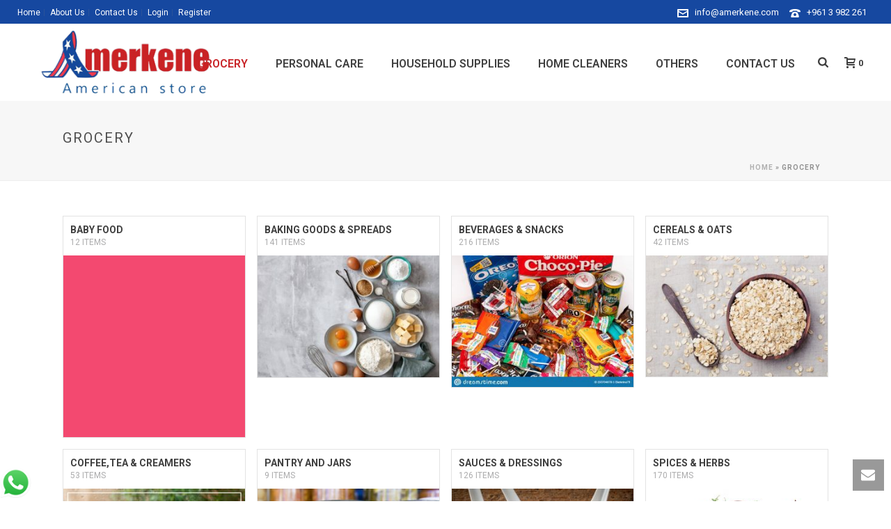

--- FILE ---
content_type: text/css; charset=UTF-8
request_url: https://www.amerkene.com/template/template/main.css
body_size: -168
content:
/*
Theme Name:     C4ATheme Child Theme
Theme URI: 		http://www.creative4all.com
Description:    Child theme for the C4ATheme theme 
Theme URI: 		http://www.creative4all.com
Template:       c4atheme
*/
